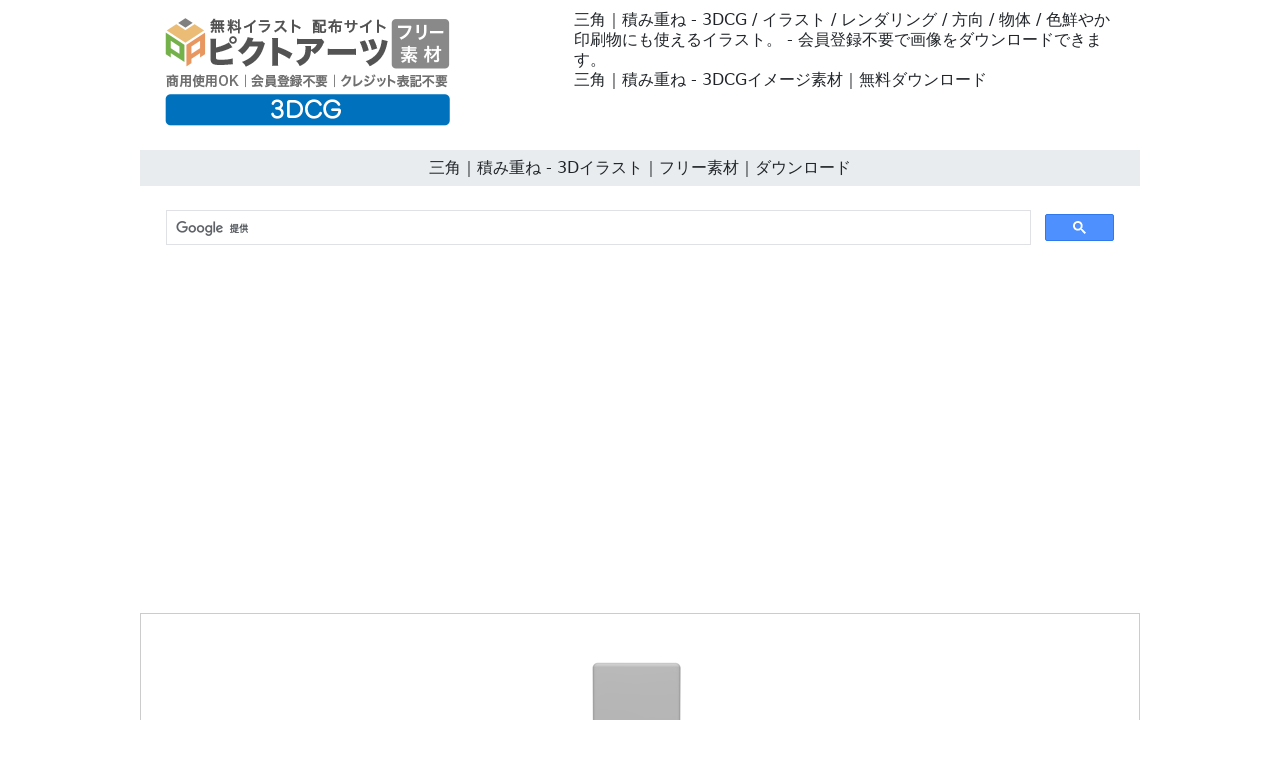

--- FILE ---
content_type: text/html
request_url: https://free-cg.com/06-3d-rendering/0513-illustration.html
body_size: 3350
content:
<!doctype html>
<html lang="ja">
<head>
<meta charset="UTF-8">
<meta name="viewport" content="width=device-width, initial-scale=1">
<meta name="description" content="三角｜積み重ね - 会員登録不要で画像をダウンロードできます。">
<meta name="keywords" content="CG, フリー, イラスト, 3Dレンダリング, 矢印, オブジェクト, カラフル">
<title>三角｜積み重ね - 3Dイラスト｜フリー素材｜ダウンロード</title>
<link href="https://free-cg.com/css/bootstrap5.css" rel="stylesheet">
<link href="https://free-cg.com/css/aid5.css" rel="stylesheet">
<link rel="canonical" href="https://free-cg.com/06-3d-rendering/0513-illustration.html">
<script async src="https://pagead2.googlesyndication.com/pagead/js/adsbygoogle.js?client=ca-pub-0710227562721438"
     crossorigin="anonymous"></script>
<!-- Global site tag (gtag.js) - Google Analytics -->
<script async src="https://www.googletagmanager.com/gtag/js?id=UA-91812362-11"></script>
<script>
  window.dataLayer = window.dataLayer || [];
  function gtag(){dataLayer.push(arguments);}
  gtag('js', new Date());

  gtag('config', 'UA-91812362-11');
</script>
</head>
<body>
<div class="container">
  <div class="row">
    <div class="col-md-5"><!-- #BeginLibraryItem "/Library/j-logo.lbi" --><div class="box-1"><a href="https://free-cg.com/"><img src="../parts/j-cg-logo.png" class="img-fluid" alt="フリーCG イラスト素材"></a></div><!-- #EndLibraryItem --></div>
    <div class="col-md-7">
      <div class="box-1">
        <h1>三角｜積み重ね - 3DCG / イラスト / レンダリング / 方向 / 物体 / 色鮮やか</h1>
        <h2>印刷物にも使えるイラスト。 - 会員登録不要で画像をダウンロードできます。</h2>
        <h3>三角｜積み重ね - 3DCGイメージ素材｜無料ダウンロード</h3>
      </div>
    </div>
  </div>
  <div class="row">
    <h4>三角｜積み重ね - 3Dイラスト｜フリー素材｜ダウンロード</h4><!-- #BeginLibraryItem "/Library/j-search.lbi" -->
<script async src="https://cse.google.com/cse.js?cx=partner-pub-0710227562721438:6827014454"></script>
<div class="gcse-search"></div>
<!-- #EndLibraryItem --><!-- #BeginLibraryItem "/Library/j-ad-1.lbi" -->
<div class="ad"><script async src="https://pagead2.googlesyndication.com/pagead/js/adsbygoogle.js?client=ca-pub-0710227562721438"
     crossorigin="anonymous"></script> 
  <!-- free-cg.com-auto --> 
  <ins class="adsbygoogle"
     style="display:block"
     data-ad-client="ca-pub-0710227562721438"
     data-ad-slot="6823728229"
     data-ad-format="auto"
     data-full-width-responsive="true"></ins> 
  <script>
     (adsbygoogle = window.adsbygoogle || []).push({});
</script></div>
<!-- #EndLibraryItem --><div class="gazou"><img src="../material/06-3d-rendering/0513-illustration-m.png" class="img-fluid" alt="三角｜積み重ね - イラスト / 3Dレンダリング / 無料 / ダウンロード / 写真 / 3DCG"></div>
    <div class="text-center"><a href="../material/06-3d-rendering/0513-illustration-m.png" download="0513-illustration-m.png">
      <button type="button" class="btn btn-outline-primary">無料イラスト ダウンロード</button>
      </a></div><!-- #BeginLibraryItem "/Library/j-ad-2.lbi" -->
<div class="ad"><script async src="https://pagead2.googlesyndication.com/pagead/js/adsbygoogle.js?client=ca-pub-0710227562721438"
     crossorigin="anonymous"></script> 
  <ins class="adsbygoogle"
     style="display:block"
     data-ad-format="autorelaxed"
     data-ad-client="ca-pub-0710227562721438"
     data-ad-slot="4494972570"></ins> 
  <script>
     (adsbygoogle = window.adsbygoogle || []).push({});
</script></div>
<!-- #EndLibraryItem --><!-- #BeginLibraryItem "/Library/j-thum-06.lbi" -->
<div class="box-2">
  <div class="box-thumbnail"><a href="0501-illustration.html"><img src="../material/06-3d-rendering/0501-illustration-s.png" alt="球体｜棒｜灰色 - 3Dイラスト｜フリー素材｜ダウンロード" class="img-thumbnail"></a> <a href="0502-illustration.html"><img src="../material/06-3d-rendering/0502-illustration-s.png" alt="赤｜青｜黄｜緑｜ボール - 3Dイラスト｜フリー素材｜ダウンロード" class="img-thumbnail"></a> <a href="0503-illustration.html"><img src="../material/06-3d-rendering/0503-illustration-s.png" alt="玉｜黒｜棒 - 3Dイラスト｜フリー素材｜ダウンロード" class="img-thumbnail"></a> <a href="0504-illustration.html"><img src="../material/06-3d-rendering/0504-illustration-s.png" alt="白｜赤｜立方体 - 3Dイラスト｜フリー素材｜ダウンロード" class="img-thumbnail"></a> <a href="0505-illustration.html"><img src="../material/06-3d-rendering/0505-illustration-s.png" alt="青｜白｜四角 - 3Dイラスト｜フリー素材｜ダウンロード" class="img-thumbnail"></a> <a href="0506-illustration.html"><img src="../material/06-3d-rendering/0506-illustration-s.png" alt="オレンジ｜グリーン｜立方体 - 3Dイラスト｜フリー素材｜ダウンロード" class="img-thumbnail"></a> <a href="0507-illustration.html"><img src="../material/06-3d-rendering/0507-illustration-s.png" alt="反射｜シルバー｜立方体 - 3Dイラスト｜フリー素材｜ダウンロード" class="img-thumbnail"></a> <a href="0508-illustration.html"><img src="../material/06-3d-rendering/0508-illustration-s.png" alt="シルバー｜反射 - 3Dイラスト｜フリー素材｜ダウンロード" class="img-thumbnail"></a> <a href="0509-illustration.html"><img src="../material/06-3d-rendering/0509-illustration-s.png" alt="赤色｜立方体｜並ぶ - 3Dイラスト｜フリー素材｜ダウンロード" class="img-thumbnail"></a> <a href="0510-illustration.html"><img src="../material/06-3d-rendering/0510-illustration-s.png" alt="ホワイト｜立方体 - 3Dイラスト｜フリー素材｜ダウンロード" class="img-thumbnail"></a> <a href="0511-illustration.html"><img src="../material/06-3d-rendering/0511-illustration-s.png" alt="立方体｜ホワイト - 3Dイラスト｜フリー素材｜ダウンロード" class="img-thumbnail"></a> <a href="0512-illustration.html"><img src="../material/06-3d-rendering/0512-illustration-s.png" alt="クロス｜立方体 - 3Dイラスト｜フリー素材｜ダウンロード" class="img-thumbnail"></a> <a href="0513-illustration.html"><img src="../material/06-3d-rendering/0513-illustration-s.png" alt="三角｜積み重ね - 3Dイラスト｜フリー素材｜ダウンロード" class="img-thumbnail"></a> <a href="0514-illustration.html"><img src="../material/06-3d-rendering/0514-illustration-s.png" alt="立方体｜ブロック - 3Dイラスト｜フリー素材｜ダウンロード" class="img-thumbnail"></a> <a href="0515-illustration.html"><img src="../material/06-3d-rendering/0515-illustration-s.png" alt="構造｜ブロック - 3Dイラスト｜フリー素材｜ダウンロード" class="img-thumbnail"></a> <a href="0516-illustration.html"><img src="../material/06-3d-rendering/0516-illustration-s.png" alt="球体｜円状 - 3Dイラスト｜フリー素材｜ダウンロード" class="img-thumbnail"></a> <a href="0517-illustration.html"><img src="../material/06-3d-rendering/0517-illustration-s.png" alt="円状｜球体 - 3Dイラスト｜フリー素材｜ダウンロード" class="img-thumbnail"></a> <a href="0518-illustration.html"><img src="../material/06-3d-rendering/0518-illustration-s.png" alt="玉｜並ぶ｜赤色 - 3Dイラスト｜フリー素材｜ダウンロード" class="img-thumbnail"></a> <a href="0519-illustration.html"><img src="../material/06-3d-rendering/0519-illustration-s.png" alt="玉｜棒｜円状 - 3Dイラスト｜フリー素材｜ダウンロード" class="img-thumbnail"></a> <a href="0520-illustration.html"><img src="../material/06-3d-rendering/0520-illustration-s.png" alt="球体｜伸びる｜円状 - 3Dイラスト｜フリー素材｜ダウンロード" class="img-thumbnail"></a> <a href="0521-illustration.html"><img src="../material/06-3d-rendering/0521-illustration-s.png" alt="振り子｜球体 - 3Dイラスト｜フリー素材｜ダウンロード" class="img-thumbnail"></a> <a href="0522-illustration.html"><img src="../material/06-3d-rendering/0522-illustration-s.png" alt="球体｜振り子 - 3Dイラスト｜フリー素材｜ダウンロード" class="img-thumbnail"></a> <a href="0523-illustration.html"><img src="../material/06-3d-rendering/0523-illustration-s.png" alt="振り子｜グレイ - 3Dイラスト｜フリー素材｜ダウンロード" class="img-thumbnail"></a> <a href="0524-illustration.html"><img src="../material/06-3d-rendering/0524-illustration-s.png" alt="立方体｜穴｜赤 - 3Dイラスト｜フリー素材｜ダウンロード" class="img-thumbnail"></a> <a href="0525-illustration.html"><img src="../material/06-3d-rendering/0525-illustration-s.png" alt="青｜赤｜立方体 - 3Dイラスト｜フリー素材｜ダウンロード" class="img-thumbnail"></a> <a href="0526-illustration.html"><img src="../material/06-3d-rendering/0526-illustration-s.png" alt="黄色｜四角｜立方体 - 3Dイラスト｜フリー素材｜ダウンロード" class="img-thumbnail"></a> <a href="0527-illustration.html"><img src="../material/06-3d-rendering/0527-illustration-s.png" alt="黄色｜赤色｜光 - 3Dイラスト｜フリー素材｜ダウンロード" class="img-thumbnail"></a> <a href="0528-illustration.html"><img src="../material/06-3d-rendering/0528-illustration-s.png" alt="青色｜光線｜立方体 - 3Dイラスト｜フリー素材｜ダウンロード" class="img-thumbnail"></a> <a href="0529-illustration.html"><img src="../material/06-3d-rendering/0529-illustration-s.png" alt="白｜立方体｜並ぶ - 3Dイラスト｜フリー素材｜ダウンロード" class="img-thumbnail"></a> <a href="0530-illustration.html"><img src="../material/06-3d-rendering/0530-illustration-s.png" alt="白｜赤｜立方体 - 3Dイラスト｜フリー素材｜ダウンロード" class="img-thumbnail"></a> <a href="0531-illustration.html"><img src="../material/06-3d-rendering/0531-illustration-s.png" alt="赤色｜四角｜並ぶ - 3Dイラスト｜フリー素材｜ダウンロード" class="img-thumbnail"></a> <a href="0532-illustration.html"><img src="../material/06-3d-rendering/0532-illustration-s.png" alt="赤色｜立方体｜転がる - 3Dイラスト｜フリー素材｜ダウンロード" class="img-thumbnail"></a> <a href="0533-illustration.html"><img src="../material/06-3d-rendering/0533-illustration-s.png" alt="目立つ｜赤色｜立方体 - 3Dイラスト｜フリー素材｜ダウンロード" class="img-thumbnail"></a> <a href="0534-illustration.html"><img src="../material/06-3d-rendering/0534-illustration-s.png" alt="赤色｜列｜乱す - 3Dイラスト｜フリー素材｜ダウンロード" class="img-thumbnail"></a> <a href="0535-illustration.html"><img src="../material/06-3d-rendering/0535-illustration-s.png" alt="円状｜赤色 - 3Dイラスト｜フリー素材｜ダウンロード" class="img-thumbnail"></a> <a href="0536-illustration.html"><img src="../material/06-3d-rendering/0536-illustration-s.png" alt="サイクル｜赤｜立方体 - 3Dイラスト｜フリー素材｜ダウンロード" class="img-thumbnail"></a> <a href="0537-illustration.html"><img src="../material/06-3d-rendering/0537-illustration-s.png" alt="目立つ｜赤｜立方体 - 3Dイラスト｜フリー素材｜ダウンロード" class="img-thumbnail"></a> <a href="0538-illustration.html"><img src="../material/06-3d-rendering/0538-illustration-s.png" alt="サイクル｜赤色｜動く - 3Dイラスト｜フリー素材｜ダウンロード" class="img-thumbnail"></a> <a href="0539-illustration.html"><img src="../material/06-3d-rendering/0539-illustration-s.png" alt="転がる｜立方体｜赤色 - 3Dイラスト｜フリー素材｜ダウンロード" class="img-thumbnail"></a> <a href="0540-illustration.html"><img src="../material/06-3d-rendering/0540-illustration-s.png" alt="構造｜組織 - 3Dイラスト｜フリー素材｜ダウンロード" class="img-thumbnail"></a> <a href="0541-illustration.html"><img src="../material/06-3d-rendering/0541-illustration-s.png" alt="システム｜ネットワーク - 3Dイラスト｜フリー素材｜ダウンロード" class="img-thumbnail"></a> <a href="0542-illustration.html"><img src="../material/06-3d-rendering/0542-illustration-s.png" alt="複雑｜組織 - 3Dイラスト｜フリー素材｜ダウンロード" class="img-thumbnail"></a> <a href="0543-illustration.html"><img src="../material/06-3d-rendering/0543-illustration-s.png" alt="インターネット｜システム - 3Dイラスト｜フリー素材｜ダウンロード" class="img-thumbnail"></a> <a href="0544-illustration.html"><img src="../material/06-3d-rendering/0544-illustration-s.png" alt="組織｜システム - 3Dイラスト｜フリー素材｜ダウンロード" class="img-thumbnail"></a> <a href="0545-illustration.html"><img src="../material/06-3d-rendering/0545-illustration-s.png" alt="組織｜ネットワーク｜赤色 - 3Dイラスト｜フリー素材｜ダウンロード" class="img-thumbnail"></a> <a href="0546-illustration.html"><img src="../material/06-3d-rendering/0546-illustration-s.png" alt="赤色｜構造｜組織 - 3Dイラスト｜フリー素材｜ダウンロード" class="img-thumbnail"></a> <a href="0547-illustration.html"><img src="../material/06-3d-rendering/0547-illustration-s.png" alt="黒色｜立方体｜ネットワーク - 3Dイラスト｜フリー素材｜ダウンロード" class="img-thumbnail"></a> <a href="0548-illustration.html"><img src="../material/06-3d-rendering/0548-illustration-s.png" alt="棒｜立方体｜つながり - 3Dイラスト｜フリー素材｜ダウンロード" class="img-thumbnail"></a> <a href="0549-illustration.html"><img src="../material/06-3d-rendering/0549-illustration-s.png" alt="つながる｜立方体｜キューブ - 3Dイラスト｜フリー素材｜ダウンロード" class="img-thumbnail"></a> <a href="0550-illustration.html"><img src="../material/06-3d-rendering/0550-illustration-s.png" alt="心臓部｜赤色｜組織 - 3Dイラスト｜フリー素材｜ダウンロード" class="img-thumbnail"></a> <a href="0551-illustration.html"><img src="../material/06-3d-rendering/0551-illustration-s.png" alt="構造｜中心｜赤色 - 3Dイラスト｜フリー素材｜ダウンロード" class="img-thumbnail"></a> <a href="0552-illustration.html"><img src="../material/06-3d-rendering/0552-illustration-s.png" alt="立方体｜すきま｜穴 - 3Dイラスト｜フリー素材｜ダウンロード" class="img-thumbnail"></a> <a href="0553-illustration.html"><img src="../material/06-3d-rendering/0553-illustration-s.png" alt="キューブ｜反射｜きれい - 3Dイラスト｜フリー素材｜ダウンロード" class="img-thumbnail"></a> <a href="0554-illustration.html"><img src="../material/06-3d-rendering/0554-illustration-s.png" alt="反射｜キューブ｜シルバー - 3Dイラスト｜フリー素材｜ダウンロード" class="img-thumbnail"></a> <a href="0555-illustration.html"><img src="../material/06-3d-rendering/0555-illustration-s.png" alt="球体｜棒｜つながり - 3Dイラスト｜フリー素材｜ダウンロード" class="img-thumbnail"></a> <a href="0556-illustration.html"><img src="../material/06-3d-rendering/0556-illustration-s.png" alt="玉｜つながり｜組織 - 3Dイラスト｜フリー素材｜ダウンロード" class="img-thumbnail"></a> <a href="0557-illustration.html"><img src="../material/06-3d-rendering/0557-illustration-s.png" alt="ネットワーク｜棒｜つながり - 3Dイラスト｜フリー素材｜ダウンロード" class="img-thumbnail"></a> <a href="0558-illustration.html"><img src="../material/06-3d-rendering/0558-illustration-s.png" alt="構造｜玉｜棒 - 3Dイラスト｜フリー素材｜ダウンロード" class="img-thumbnail"></a> <a href="0559-illustration.html"><img src="../material/06-3d-rendering/0559-illustration-s.png" alt="構造｜シンプル - 3Dイラスト｜フリー素材｜ダウンロード" class="img-thumbnail"></a> <a href="0560-illustration.html"><img src="../material/06-3d-rendering/0560-illustration-s.png" alt="棒｜玉｜構造 - 3Dイラスト｜フリー素材｜ダウンロード" class="img-thumbnail"></a> <a href="0561-illustration.html"><img src="../material/06-3d-rendering/0561-illustration-s.png" alt="シンブル｜構造 - 3Dイラスト｜フリー素材｜ダウンロード" class="img-thumbnail"></a> <a href="0562-illustration.html"><img src="../material/06-3d-rendering/0562-illustration-s.png" alt="つながり｜図 - 3Dイラスト｜フリー素材｜ダウンロード" class="img-thumbnail"></a> <a href="0563-illustration.html"><img src="../material/06-3d-rendering/0563-illustration-s.png" alt="玉｜棒｜構造 - 3Dイラスト｜フリー素材｜ダウンロード" class="img-thumbnail"></a> <a href="0564-illustration.html"><img src="../material/06-3d-rendering/0564-illustration-s.png" alt="赤｜白｜立方体 - 3Dイラスト｜フリー素材｜ダウンロード" class="img-thumbnail"></a> <a href="0565-illustration.html"><img src="../material/06-3d-rendering/0565-illustration-s.png" alt="黒｜立方体｜赤 - 3Dイラスト｜フリー素材｜ダウンロード" class="img-thumbnail"></a> <a href="0566-illustration.html"><img src="../material/06-3d-rendering/0566-illustration-s.png" alt="ブルー｜レッド - 3Dイラスト｜フリー素材｜ダウンロード" class="img-thumbnail"></a> <a href="0567-illustration.html"><img src="../material/06-3d-rendering/0567-illustration-s.png" alt="中心部｜赤色｜黒 - 3Dイラスト｜フリー素材｜ダウンロード" class="img-thumbnail"></a> <a href="0568-illustration.html"><img src="../material/06-3d-rendering/0568-illustration-s.png" alt="中核｜白色 - 3Dイラスト｜フリー素材｜ダウンロード" class="img-thumbnail"></a> <a href="0569-illustration.html"><img src="../material/06-3d-rendering/0569-illustration-s.png" alt="白色｜中心｜赤色｜玉 - 3Dイラスト｜フリー素材｜ダウンロード" class="img-thumbnail"></a> <a href="0570-illustration.html"><img src="../material/06-3d-rendering/0570-illustration-s.png" alt="玉｜白色｜四角｜黒 - 3Dイラスト｜フリー素材｜ダウンロード" class="img-thumbnail"></a> <a href="0571-illustration.html"><img src="../material/06-3d-rendering/0571-illustration-s.png" alt="ホワイト｜ブラック - 3Dイラスト｜フリー素材｜ダウンロード" class="img-thumbnail"></a> <a href="0572-illustration.html"><img src="../material/06-3d-rendering/0572-illustration-s.png" alt="赤色｜球体｜立方体 - 3Dイラスト｜フリー素材｜ダウンロード" class="img-thumbnail"></a> <a href="0573-illustration.html"><img src="../material/06-3d-rendering/0573-illustration-s.png" alt="球体｜白色｜ブロック - 3Dイラスト｜フリー素材｜ダウンロード" class="img-thumbnail"></a> <a href="0574-illustration.html"><img src="../material/06-3d-rendering/0574-illustration-s.png" alt="玉｜集合体 - 3Dイラスト｜フリー素材｜ダウンロード" class="img-thumbnail"></a> <a href="0575-illustration.html"><img src="../material/06-3d-rendering/0575-illustration-s.png" alt="集合体｜玉 - 3Dイラスト｜フリー素材｜ダウンロード" class="img-thumbnail"></a> <a href="0576-illustration.html"><img src="../material/06-3d-rendering/0576-illustration-s.png" alt="反射｜玉｜多数 - 3Dイラスト｜フリー素材｜ダウンロード" class="img-thumbnail"></a> <a href="0577-illustration.html"><img src="../material/06-3d-rendering/0577-illustration-s.png" alt="クモの巣｜ネットワーク - 3Dイラスト｜フリー素材｜ダウンロード" class="img-thumbnail"></a> <a href="0578-illustration.html"><img src="../material/06-3d-rendering/0578-illustration-s.png" alt="ネットワーク｜クモの巣 - 3Dイラスト｜フリー素材｜ダウンロード" class="img-thumbnail"></a> <a href="0579-illustration.html"><img src="../material/06-3d-rendering/0579-illustration-s.png" alt="構造｜立方 - 3Dイラスト｜フリー素材｜ダウンロード" class="img-thumbnail"></a> <a href="0580-illustration.html"><img src="../material/06-3d-rendering/0580-illustration-s.png" alt="パズル｜赤色｜白色 - 3Dイラスト｜フリー素材｜ダウンロード" class="img-thumbnail"></a> <a href="0581-illustration.html"><img src="../material/06-3d-rendering/0581-illustration-s.png" alt="ジグソーパズル｜パーツ｜赤色 - 3Dイラスト｜フリー素材｜ダウンロード" class="img-thumbnail"></a> <a href="0582-illustration.html"><img src="../material/06-3d-rendering/0582-illustration-s.png" alt="ピース｜ジグソーパズル｜白色 - 3Dイラスト｜フリー素材｜ダウンロード" class="img-thumbnail"></a> <a href="0583-illustration.html"><img src="../material/06-3d-rendering/0583-illustration-s.png" alt="構造｜ジグソーパズル｜バラバラ - 3Dイラスト｜フリー素材｜ダウンロード" class="img-thumbnail"></a> <a href="0584-illustration.html"><img src="../material/06-3d-rendering/0584-illustration-s.png" alt="グリーン｜イエロー｜ブルー｜キューブ - 3Dイラスト｜フリー素材｜ダウンロード" class="img-thumbnail"></a> <a href="0585-illustration.html"><img src="../material/06-3d-rendering/0585-illustration-s.png" alt="レッド｜キューブ - 3Dイラスト｜フリー素材｜ダウンロード" class="img-thumbnail"></a> <a href="0586-illustration.html"><img src="../material/06-3d-rendering/0586-illustration-s.png" alt="キューブ｜グリーン - 3Dイラスト｜フリー素材｜ダウンロード" class="img-thumbnail"></a> <a href="0587-illustration.html"><img src="../material/06-3d-rendering/0587-illustration-s.png" alt="ブルー｜シルバー｜キューブ - 3Dイラスト｜フリー素材｜ダウンロード" class="img-thumbnail"></a> <a href="0588-illustration.html"><img src="../material/06-3d-rendering/0588-illustration-s.png" alt="ブロック｜赤色 - 3Dイラスト｜フリー素材｜ダウンロード" class="img-thumbnail"></a> <a href="0589-illustration.html"><img src="../material/06-3d-rendering/0589-illustration-s.png" alt="はめ込む｜赤｜ブロック - 3Dイラスト｜フリー素材｜ダウンロード" class="img-thumbnail"></a> <a href="0590-illustration.html"><img src="../material/06-3d-rendering/0590-illustration-s.png" alt="合体｜キューブ｜赤色 - 3Dイラスト｜フリー素材｜ダウンロード" class="img-thumbnail"></a> <a href="0591-illustration.html"><img src="../material/06-3d-rendering/0591-illustration-s.png" alt="パズル｜赤色 - 3Dイラスト｜フリー素材｜ダウンロード" class="img-thumbnail"></a> <a href="0592-illustration.html"><img src="../material/06-3d-rendering/0592-illustration-s.png" alt="転がる｜ブロック｜赤 - 3Dイラスト｜フリー素材｜ダウンロード" class="img-thumbnail"></a> <a href="0593-illustration.html"><img src="../material/06-3d-rendering/0593-illustration-s.png" alt="落ちる｜赤色｜キューブ - 3Dイラスト｜フリー素材｜ダウンロード" class="img-thumbnail"></a> <a href="0594-illustration.html"><img src="../material/06-3d-rendering/0594-illustration-s.png" alt="未完成｜立方体 - 3Dイラスト｜フリー素材｜ダウンロード" class="img-thumbnail"></a> <a href="0595-illustration.html"><img src="../material/06-3d-rendering/0595-illustration-s.png" alt="完成間近｜構造 - 3Dイラスト｜フリー素材｜ダウンロード" class="img-thumbnail"></a> <a href="0596-illustration.html"><img src="../material/06-3d-rendering/0596-illustration-s.png" alt="合体｜キューブ - 3Dイラスト｜フリー素材｜ダウンロード" class="img-thumbnail"></a> <a href="0597-illustration.html"><img src="../material/06-3d-rendering/0597-illustration-s.png" alt="失敗｜パズル - 3Dイラスト｜フリー素材｜ダウンロード" class="img-thumbnail"></a> <a href="0598-illustration.html"><img src="../material/06-3d-rendering/0598-illustration-s.png" alt="サイクル｜シルバー - 3Dイラスト｜フリー素材｜ダウンロード" class="img-thumbnail"></a> <a href="0599-illustration.html"><img src="../material/06-3d-rendering/0599-illustration-s.png" alt="白｜赤｜円 - 3Dイラスト｜フリー素材｜ダウンロード" class="img-thumbnail"></a> <a href="0600-illustration.html"><img src="../material/06-3d-rendering/0600-illustration-s.png" alt="黒｜白｜赤｜丸 - 3Dイラスト｜フリー素材｜ダウンロード" class="img-thumbnail"></a></div>
</div>
<!-- #EndLibraryItem --><!-- #BeginLibraryItem "/Library/j-ad-3.lbi" -->
<div class="ad"><script async src="https://pagead2.googlesyndication.com/pagead/js/adsbygoogle.js?client=ca-pub-0710227562721438"
     crossorigin="anonymous"></script> 
  <!-- free-cg.com-auto --> 
  <ins class="adsbygoogle"
     style="display:block"
     data-ad-client="ca-pub-0710227562721438"
     data-ad-slot="6823728229"
     data-ad-format="auto"
     data-full-width-responsive="true"></ins> 
  <script>
     (adsbygoogle = window.adsbygoogle || []).push({});
</script></div>
<!-- #EndLibraryItem --><!-- #BeginLibraryItem "/Library/j-footer.lbi" -->
<div class="text-center">
  <hr>
  <a href="../index.html">トップ</a>｜<a href="../info/j-termsofuse.html">素材使用規約</a>｜<a href="../info/j-sitemap.html">サイトマップ</a>｜<a href="../info/j-privacypolicy.html">プライバシーポリシー</a>｜<a href="../info/j-contact.html">お問い合わせ</a>｜<a href="../e-index.html">English</a>
  <hr>
</div>
<div class="box-3">
  <iframe src="https://pictarts.com/group/ja-index.html" width="100%" height="1500" frameborder="0"></iframe>
  <div class="text-center"><a href="https://pictarts.com/">ピクトアーツ - PictArts</a></div>
</div>
<!-- #EndLibraryItem --></div>
</div>
</body>
</html>

--- FILE ---
content_type: text/html
request_url: https://pictarts.com/group/ja-index.html
body_size: 1438
content:
<!doctype html>
<html lang="ja">
<head>
<meta charset="UTF-8">
<meta name="viewport" content="width=device-width, initial-scale=1">
<meta name="description" content="ピクトアーツ グループサイトのご紹介 会員登録不要 / 商用使用OK">
<meta name="keywords" content="ピクトアーツ, PictArts, 無料素材">
<title>ピクトアーツ グループサイト</title>
<link href="https://pictarts.com/css/bootstrap5.css" rel="stylesheet">
<link href="https://pictarts.com/css/aid5.css" rel="stylesheet">
</head>
<body>
<div class="container">
  <div class="text-center"><a href="https://amzn.to/42Baiuw" target="_blank">イラスト素材</a>｜<a href="https://a.r10.to/huKkUP" target="_blank">写真素材</a>｜<a href="https://amzn.to/3pKdZQh" target="_blank">動画素材</a>（←こちらは販売となります）<br>
    <br>
    <a href="https://pictarts.com/01-new-year.html" target="_top"><img src="https://pictarts.com/group/banner/01-new-year-150.webp" alt="年賀状2026　令和八年 無料テンプレート" class="img-thumbnail"></a> <a href="https://pictarts.com/02-christmas.html" target="_top"><img src="https://pictarts.com/group/banner/02-christmas-150.webp" alt="2025年　クリスマス　フリーイラスト素材　かわいい" class="img-thumbnail"></a> <a href="https://pictarts.com/01/" target="_top"><img src="https://pictarts.com/group/material2/j-01-1.png" alt="人物-1" class="img-thumbnail"></a> <a href="https://pictarts.com/03/" target="_top"><img src="https://pictarts.com/group/material2/j-03-1.png" alt="ピクトグラム-1" class="img-thumbnail"></a> <a href="https://pictarts.com/31/" target="_top"><img src="https://pictarts.com/group/material2/j-31-1.png" alt="ビジネス人物" class="img-thumbnail"></a> <a href="https://pictarts.com/32/" target="_top"><img src="https://pictarts.com/group/material2/j-32-1.png" alt="工場・産業・運輸" class="img-thumbnail"></a> <a href="https://pictarts.com/05/" target="_top"><img src="https://pictarts.com/group/material2/j-05-1.png" alt="3Dピクトグラム-1" class="img-thumbnail"></a> <a href="https://pictarts.com/26/" target="_top"><img src="https://pictarts.com/group/material2/j-26-1.png" alt="人物-4" class="img-thumbnail"></a> <a href="https://pictarts.com/33/" target="_top"><img src="https://pictarts.com/group/material2/j-33-1.png" alt="働く人物" class="img-thumbnail"></a> <a href="https://pictarts.com/04/" target="_top"><img src="https://pictarts.com/group/material2/j-04-1.png" alt="ピクトグラム-2" class="img-thumbnail"></a> <a href="https://pictarts.com/02/" target="_top"><img src="https://pictarts.com/group/material2/j-02-1.png" alt="人物-2" class="img-thumbnail"></a> <a href="https://pictarts.com/13/" target="_top"><img src="https://pictarts.com/group/material2/j-13-1.png" alt="医療・介護" class="img-thumbnail"></a> <a href="https://pictarts.com/10/" target="_top"><img src="https://pictarts.com/group/material2/j-10-1.png" alt="背景・バックグラウンド" class="img-thumbnail"></a> <a href="https://pictarts.com/09/" target="_top"><img src="https://pictarts.com/group/material2/j-09-1.png" alt="インターネット・IT" class="img-thumbnail"></a> <a href="https://pictarts.com/08/" target="_top"><img src="https://pictarts.com/group/material2/j-08-1.png" alt="テクノロジー" class="img-thumbnail"></a> <a href="https://pictarts.com/14/" target="_top"><img src="https://pictarts.com/group/material2/j-14-1.png" alt="不動産・住まい" class="img-thumbnail"></a> <a href="https://pictarts.com/34/" target="_top"><img src="https://pictarts.com/group/material2/j-34-1.png" alt="お金・為替" class="img-thumbnail"></a> <a href="https://pictarts.com/36/" target="_top"><img src="https://pictarts.com/group/material2/j-36-1.png" alt="交通事故" class="img-thumbnail"></a> <a href="https://pictarts.com/35/" target="_top"><img src="https://pictarts.com/group/material2/j-35-1.png" alt="スポーツ-1" class="img-thumbnail"></a> <a href="https://pictarts.com/18/" target="_top"><img src="https://pictarts.com/group/material2/j-18-1.png" alt="日本地図" class="img-thumbnail"></a> <a href="https://pictarts.com/20/" target="_top"><img src="https://pictarts.com/group/material2/j-20-1.png" alt="3Dピクトグラム-2" class="img-thumbnail"></a> <a href="https://pictarts.com/06/" target="_top"><img src="https://pictarts.com/group/material2/j-06-1.png" alt="ビジネスクリップアート" class="img-thumbnail"></a> <a href="https://pictarts.com/07/" target="_top"><img src="https://pictarts.com/group/material2/j-07-1.png" alt="ビジネスアイコン" class="img-thumbnail"></a> <a href="https://pictarts.com/17/" target="_top"><img src="https://pictarts.com/group/material2/j-17-1.png" alt="国旗・世界地図" class="img-thumbnail"></a> <a href="https://pictarts.com/12/" target="_top"><img src="https://pictarts.com/group/material2/j-12-1.png" alt="環境・エネルギー" class="img-thumbnail"></a> <a href="https://pictarts.com/11/" target="_top"><img src="https://pictarts.com/group/material2/j-11-1.png" alt="手" class="img-thumbnail"></a> <a href="https://pictarts.com/15/" target="_top"><img src="https://pictarts.com/group/material2/j-15-1.png" alt="文字" class="img-thumbnail"></a> <a href="https://pictarts.com/16/" target="_top"><img src="https://pictarts.com/group/material2/j-16-1.png" alt="木" class="img-thumbnail"></a> <a href="https://pictarts.com/23/" target="_top"><img src="https://pictarts.com/group/material2/j-23-1.png" alt="アイコン" class="img-thumbnail"></a> <a href="https://pictarts.com/25/" target="_top"><img src="https://pictarts.com/group/material2/j-25-1.png" alt="クリップアート" class="img-thumbnail"></a> <a href="https://pictarts.com/30/" target="_top"><img src="https://pictarts.com/group/material2/j-30-1.png" alt="人物-5" class="img-thumbnail"></a> <a href="https://pictarts.com/29/" target="_top"><img src="https://pictarts.com/group/material2/j-29-1.png" alt="食べ物・飲み物" class="img-thumbnail"></a> <a href="https://pictarts.com/28/" target="_top"><img src="https://pictarts.com/group/material2/j-28-1.png" alt="動物・魚・虫" class="img-thumbnail"></a> <a href="https://pictarts.com/22/" target="_top"><img src="https://pictarts.com/group/material2/j-22-1.png" alt="人物-3" class="img-thumbnail"></a> <a href="https://pictarts.com/19/" target="_top"><img src="https://pictarts.com/group/material2/j-19-1.png" alt="観光旅行" class="img-thumbnail"></a> <a href="https://pictarts.com/24/" target="_top"><img src="https://pictarts.com/group/material2/j-24-1.png" alt="物体" class="img-thumbnail"></a> <a href="https://pictarts.com/27/" target="_top"><img src="https://pictarts.com/group/material2/j-27-1.png" alt="キャラクター" class="img-thumbnail"></a> <a href="https://pictarts.com/21/" target="_top"><img src="https://pictarts.com/group/material2/j-21-1.png" alt="ベクター" class="img-thumbnail"></a> <a href="https://pictarts.com/37/" target="_top"><img src="https://pictarts.com/group/material2/j-37-1.png" alt="新しい年" class="img-thumbnail"></a> <a href="https://pictarts.com/32/" target="_top"><img src="https://pictarts.com/group/material2/j-32-2.png" alt="運輸業" class="img-thumbnail"></a> <a href="https://pictarts.com/13/" target="_top"><img src="https://pictarts.com/group/material2/j-13-2.png" alt="介護" class="img-thumbnail"></a> <a href="https://pictarts.com/09/" target="_top"><img src="https://pictarts.com/group/material2/j-09-3.png" alt="アプリ・SNS" class="img-thumbnail"></a> <a href="https://pictarts.com/02/" target="_top"><img src="https://pictarts.com/group/material2/j-02-2.png" alt="デリバリー" class="img-thumbnail"></a> <a href="https://pictarts.com/09/" target="_top"><img src="https://pictarts.com/group/material2/j-09-2.png" alt="モバイル" class="img-thumbnail"></a> <a href="https://pictarts.com/05/" target="_top"><img src="https://pictarts.com/group/material2/j-05-2.png" alt="スポーツ-2" class="img-thumbnail"></a> <a href="https://pictarts.com/14/" target="_top"><img src="https://pictarts.com/group/material2/j-14-2.png" alt="工事・建築" class="img-thumbnail"></a> <a href="https://pictarts.com/04/" target="_top"><img src="https://pictarts.com/group/material2/j-04-2.png" alt="ウィルス・病気" class="img-thumbnail"></a> <a href="https://pictarts.com/02/" target="_top"><img src="https://pictarts.com/group/material2/j-02-3.png" alt="配達" class="img-thumbnail"></a> <a href="https://pictarts.com/04/" target="_top"><img src="https://pictarts.com/group/material2/j-04-3.png" alt="誹謗中傷" class="img-thumbnail"></a> <a href="https://pictarts.com/08/" target="_top"><img src="https://pictarts.com/group/material2/j-08-2.png" alt="電気自動車・EV" class="img-thumbnail"></a> </div>
</div>
</body>
</html>

--- FILE ---
content_type: text/html; charset=utf-8
request_url: https://www.google.com/recaptcha/api2/aframe
body_size: 115
content:
<!DOCTYPE HTML><html><head><meta http-equiv="content-type" content="text/html; charset=UTF-8"></head><body><script nonce="Zj19omCU-z4Zk9Sw7b2OgA">/** Anti-fraud and anti-abuse applications only. See google.com/recaptcha */ try{var clients={'sodar':'https://pagead2.googlesyndication.com/pagead/sodar?'};window.addEventListener("message",function(a){try{if(a.source===window.parent){var b=JSON.parse(a.data);var c=clients[b['id']];if(c){var d=document.createElement('img');d.src=c+b['params']+'&rc='+(localStorage.getItem("rc::a")?sessionStorage.getItem("rc::b"):"");window.document.body.appendChild(d);sessionStorage.setItem("rc::e",parseInt(sessionStorage.getItem("rc::e")||0)+1);localStorage.setItem("rc::h",'1767030864424');}}}catch(b){}});window.parent.postMessage("_grecaptcha_ready", "*");}catch(b){}</script></body></html>

--- FILE ---
content_type: text/css
request_url: https://pictarts.com/css/aid5.css
body_size: 307
content:
body {
  width: 100%;
  max-width: 1000px;
  min-width: 320px;
  margin-top: 0px;
  margin-bottom: 50px;
  margin-right: auto;
  margin-left: auto;
  padding: 0;
  background-color: #FFFFFF;
}
h1, h2, h3 {
  font-size: 100%;
  line-height: 130%;
  padding: 0px;
  margin: 0px;
}
h4 {
  font-size: 100%;
  line-height: 130%;
  padding: 0.5rem 1rem;
  margin-top: 10px;
  margin-right: 0px;
  margin-left: 0px;
  margin-bottom: 10px;
  background-color: #e9ecef;
  text-align: center;
}
.container {
  background-color: #FFFFFF;
}
.box-1 {
  padding-right: 5px;
  padding-left: 5px;
  padding-top: 10px;
  margin-bottom: 20px;
}
.box-2 {
  padding-right: 0px;
  padding-left: 0px;
  padding-top: 10px;
  margin-bottom: 10px;
}
.box-3 {
  padding-right: 0px;
  padding-left: 0px;
  padding-top: 20px;
  margin-bottom: 20px;
}
.box-thumbnail {
  margin-top: 10px;
  margin-bottom: 10px;
}
.img-thumbnail {
  margin-right: 10px;
  margin-bottom: 10px;
}
.gazou {
  width: 100%;
  border: 1px solid #CCC;
  text-align: center;
  margin-top: 30px;
  margin-bottom: 30px;
  margin-right: 0px;
  margin-left: 0px;
}
.gazou2 {
  width: 100%;
  border: 1px solid #CCC;
  text-align: center;
  margin-top: 30px;
  margin-bottom: 30px;
  margin-right: 0px;
  margin-left: 0px;
  background-image: url("../parts/toumei.png");
}
.gazou3 {
  width: 100%;
  border: 1px solid #CCC;
  text-align: center;
  margin-top: 15px;
  margin-bottom: 15px;
  margin-right: 0px;
  margin-left: 0px;
}
.ad {
  text-align: center;
  margin-top: 20px;
  margin-bottom: 20px;
}
.kara {
  background-color: #FFFFFF;
}